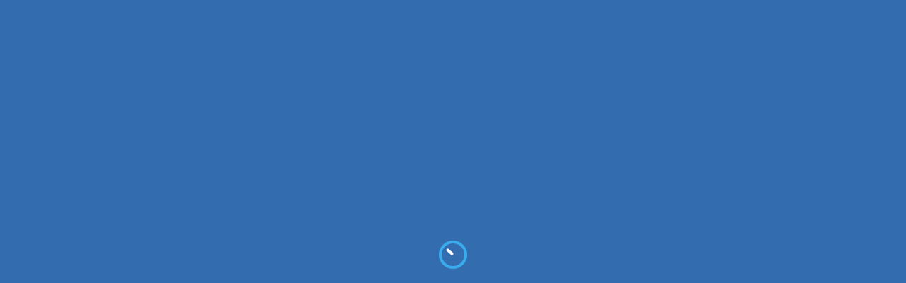

--- FILE ---
content_type: text/html; charset=UTF-8
request_url: https://www.otomotivsanayi.com/tr/firmalar/conart-danismanlik
body_size: 13831
content:
 <!DOCTYPE HTML><html lang="tr"><head><meta charset="UTF-8"><title>Conart Danışmanlık</title><meta name="viewport" content="width=device-width, initial-scale=1.0, minimum-scale=1.0, maximum-scale=1.0, user-scalable=no"><meta name="description" content="."><meta name="keywords" content="yonetğim"><meta name="image" content="https://www.otomotivsanayi.com/upload/logo/conart-danismanlik.jpg?t=1631279008"><meta name="google-site-verification" content="Ze87EBeR80n2C_yZdQCtBC6wLVk0oSe4TWz0wGdcfi4"><meta name="yandex-verification" content="f51b72d4126d56cc"><meta name="theme-color" content="#004274"><meta name="og:title" content="Conart Danışmanlık"><meta name="og:description" content="."><meta name="og:image" content="https://www.otomotivsanayi.com/upload/logo/conart-danismanlik.jpg?t=1631279008"><meta name="og:url" content="https://www.otomotivsanayi.com/tr/firmalar/conart-danismanlik"><meta name="og:site_name" content="Otomotiv Sanayi Rehberi"><meta name="og:locale" content="tr_TR"><meta name="og:type" content="website"><meta name="twitter:card" content="summary"><meta name="twitter:title" content="Conart Danışmanlık"><meta name="twitter:description" content="."><meta name="twitter:site" content="https://www.otomotivsanayi.com/tr/firmalar/conart-danismanlik"><meta name="twitter:image" content="https://www.otomotivsanayi.com/upload/logo/conart-danismanlik.jpg?t=1631279008"><meta name="twitter:creator" content="@otomotivsanayi"><meta itemprop="name" content="Conart Danışmanlık"><meta itemprop="description" content="."><meta itemprop="keywords" content="yonetğim"><meta itemprop="image" content="https://www.otomotivsanayi.com/upload/logo/conart-danismanlik.jpg?t=1631279008"><meta itemprop="copyrightYear" content="2026"><meta itemprop="inLanguage" content="tr-TR"><meta name="robots" content="noodp,index,follow"><meta name='revisit-after' content="1 days"><link itemprop="url" href="https://www.otomotivsanayi.com/tr/firmalar/conart-danismanlik"><link rel="apple-touch-icon" sizes="57x57" href="https://www.otomotivsanayi.com/images/favicon/apple-icon-57x57.png"><link rel="apple-touch-icon" sizes="60x60" href="https://www.otomotivsanayi.com/images/favicon/apple-icon-60x60.png"><link rel="apple-touch-icon" sizes="72x72" href="https://www.otomotivsanayi.com/images/favicon/apple-icon-72x72.png"><link rel="apple-touch-icon" sizes="76x76" href="https://www.otomotivsanayi.com/images/favicon/apple-icon-76x76.png"><link rel="apple-touch-icon" sizes="114x114" href="https://www.otomotivsanayi.com/images/favicon/apple-icon-114x114.png"><link rel="apple-touch-icon" sizes="120x120" href="https://www.otomotivsanayi.com/images/favicon/apple-icon-120x120.png"><link rel="apple-touch-icon" sizes="144x144" href="https://www.otomotivsanayi.com/images/favicon/apple-icon-144x144.png"><link rel="apple-touch-icon" sizes="152x152" href="https://www.otomotivsanayi.com/images/favicon/apple-icon-152x152.png"><link rel="apple-touch-icon" sizes="180x180" href="https://www.otomotivsanayi.com/images/favicon/apple-icon-180x180.png"><link rel="icon" type="image/png" sizes="192x192" href="https://www.otomotivsanayi.com/images/favicon/android-icon-192x192.png"><link rel="icon" type="image/png" sizes="32x32" href="https://www.otomotivsanayi.com/images/favicon/favicon-32x32.png"><link rel="icon" type="image/png" sizes="96x96" href="https://www.otomotivsanayi.com/images/favicon/favicon-96x96.png"><link rel="icon" type="image/png" sizes="16x16" href="https://www.otomotivsanayi.com/images/favicon/favicon-16x16.png"><link rel="manifest" href="https://www.otomotivsanayi.com/images/favicon/manifest.json"><meta name="msapplication-TileColor" content="#346cb0"><meta name="msapplication-TileImage" content="https://www.otomotivsanayi.com/images/favicon/ms-icon-144x144.png"><meta name="theme-color" content="#346cb0"><script src="https://maps.googleapis.com/maps/api/js?sensor=false&key=AIzaSyB7gwnT-x5f0cRdJ5BBKfJ0yq8Q_apkWkQ&libraries=places"></script><link rel="stylesheet" href="https://cdnjs.cloudflare.com/ajax/libs/font-awesome/5.14.0/css/all.min.css" integrity="sha512-1PKOgIY59xJ8Co8+NE6FZ+LOAZKjy+KY8iq0G4B3CyeY6wYHN3yt9PW0XpSriVlkMXe40PTKnXrLnZ9+fkDaog==" crossorigin="anonymous"/><link rel="stylesheet" type="text/css" href="https://www.otomotivsanayi.com/css/app.css?ver=1.0.0.18" /><script type="text/javascript">
      let markerImage,
        locations;
      const checker = {
        login: '',
        loginUrl: 'https://www.otomotivsanayi.com/tr/profil/oturum-ac'
      }
      const translate = {
        advsearch: 'Detaylı Arama',
        close: 'Kapat',
        error: 'Hata!',
        nomap: 'Harita bilgisi bulunamadı!',
        nodest: 'Varış noktası bulunamadı!',
        label1: 'Firma Görüntülenme',
        label2: 'İş İlanı Görüntülenme',
        label3: 'Satış Görüntülenme',
        days: [
          'Pazartesi',
          'Salı',
          'Çarşamba',
          'Perşembe',
          'Cuma',
          'Cumartesi',
          'Pazar'
        ]
      };
      
    </script></head><body><div class="wrap"><div class="loader-wrap"><div class="pin"><div class="pulse"></div></div></div><div id="main"><header class="main-header"><div class="header-top fl-wrap"><div class="container"><div class="logo-holder"><a href="https://www.otomotivsanayi.com/tr"><img src="https://www.otomotivsanayi.com/images/logo.png" alt="" /></a></div><a href="https://www.otomotivsanayi.com/tr/firma-ekle" class="add-hotel">Firma Ekle <span><i class="fa fa-plus"></i></span></a><div class="show-reg-form"><a href="https://www.otomotivsanayi.com/tr/profil/oturum-ac"><i class="fa fa-sign-in-alt"></i>Oturum Aç</a></div><div class="lang-wrap"><div class="show-lang"><img src="https://www.otomotivsanayi.com/images/lan/tr.png" alt="" /><span>Türkçe</span><i class="fa fa-caret-down"></i></div><ul class="lang-tooltip green-bg"><li><a href="https://www.otomotivsanayi.com/en/firmalar/conart-danismanlik"><img src="https://www.otomotivsanayi.com/images/lan/en.png" alt="" /><span>İngilizce</span></a></li></ul></div></div></div><div class="header-inner fl-wrap"><div class="container"><div class="show-search-button"><span>Detaylı Arama</span><i class="fas fa-search"></i></div><div class="home-btn"><a href="https://www.otomotivsanayi.com/tr"><i class="fas fa-home fa-lg"></i></a></div><div class="nav-button-wrap color-bg"><div class="nav-button"><span></span><span></span><span></span></div></div><div class="nav-holder main-menu"><nav><ul><li><a href="https://www.otomotivsanayi.com/tr/firmalar">Firmalar</a></li><li><a href="javascript:;" class="show-mega-menu">Sektörler</a></li><li><a href="https://www.otomotivsanayi.com/tr/is-ilanlari">İş İlanları</a></li><li><a href="https://www.otomotivsanayi.com/tr/makina-ekipman-satislari">Makina & Ekipman Satışları</a></li><li><a href="https://www.otomotivsanayi.com/tr/abonelik">Fiyatlarımız</a></li><li><a href="https://www.otomotivsanayi.com/tr/yardim">Yardım</a></li><li><a href="https://www.otomotivsanayi.com/tr/iletisim">İletişim</a></li></ul></nav></div></div></div><div class="header-search vis-search"><div class="container"><form action="https://www.otomotivsanayi.com/tr/firmalar/arama" method="get"><div class="row"><div class="col-sm-4"><div class="header-search-input-item fl-wrap"><label>Kelime veya firma adı ara...</label><span class="header-search-input-item-icon"><i class="fa fa-search"></i></span><input type="text" name="query" placeholder="Kelime veya firma adı ara..." value=""/></div></div><div class="col-sm-3"><div class="header-search-input-item fl-wrap"><label>Şehirler </label><select data-placeholder="Şehirler" name="city" class="chosen-select"><option value="">Tüm Şehirler</option><option value="2212">Adana</option><option value="2155">Adıyaman</option><option value="2179">Afyonkarahisar</option><option value="2193">Ağrı</option><option value="2210">Aksaray</option><option value="2161">Amasya</option><option value="2217">Ankara</option><option value="2169">Antalya</option><option value="2185">Ardahan</option><option value="2191">Artvin</option><option value="2187">Aydın</option><option value="2175">Balıkesir</option><option value="2148">Bartın</option><option value="2194">Batman</option><option value="2177">Bayburt</option><option value="2221">Bilecik</option><option value="2153">Bingöl</option><option value="2215">Bitlis</option><option value="2172">Bolu</option><option value="2209">Burdur</option><option value="2163">Bursa</option><option value="2216">Çanakkale</option><option value="2168">Çankırı</option><option value="2173">Çorum</option><option value="2157">Denizli</option><option value="2226">Diyarbakır</option><option value="2202">Düzce</option><option value="2151">Edirne</option><option value="2159">Elazığ</option><option value="2160">Erzincan</option><option value="2165">Erzurum</option><option value="2164">Eskişehir</option><option value="2203">Gaziantep</option><option value="2186">Giresun</option><option value="2204">Gümüşhane</option><option value="2190">Hakkâri</option><option value="2211">Hatay</option><option value="2166">Iğdır</option><option value="2222">Isparta</option><option value="2170">Istanbul</option><option value="2205">İzmir</option><option value="2227">Kahramanmaraş</option><option value="2223">Karabük</option><option value="2184">Karaman</option><option value="2208">Kars</option><option value="2197">Kastamonu</option><option value="2200">Kayseri</option><option value="2154">Kilis</option><option value="2178">Kırıkkale</option><option value="2176">Kırklareli</option><option value="2180">Kırşehir</option><option value="2195">Kocaeli</option><option value="2171">Konya</option><option value="2149">Kütahya</option><option value="2158">Malatya</option><option value="2198">Manisa</option><option value="2224">Mardin</option><option value="2156">Mersin</option><option value="2182">Muğla</option><option value="2162">Muş</option><option value="2196">Nevşehir</option><option value="2189">Niğde</option><option value="2174">Ordu</option><option value="2214">Osmaniye</option><option value="2219">Rize</option><option value="2150">Sakarya</option><option value="2220">Samsun</option><option value="2183">Şanlıurfa</option><option value="2207">Siirt</option><option value="4854">Sinop</option><option value="2181">Sivas</option><option value="2225">Şırnak</option><option value="2167">Tekirdağ</option><option value="2199">Tokat</option><option value="2206">Trabzon</option><option value="2192">Tunceli</option><option value="2201">Uşak</option><option value="2152">Van</option><option value="2218">Yalova</option><option value="2188">Yozgat</option><option value="2213">Zonguldak</option></select></div></div><div class="col-sm-3"><div class="header-search-input-item fl-wrap"><label>Sektörler </label><select data-placeholder="Sektörler" name="sector[]" class="chosen-select"><option value="">Tüm Sektörler</option><option disabled="disabled"> Ana Sanayi</option><option value="1"> Motorlu Araç Üreticileri</option><option disabled="disabled"> Yan Sanayi</option><option value="2"> Aktarma Organları</option><option value="3"> Araç Üstü Ekipmanlar</option><option value="4"> Boya, Yağ ve Kimyevi Maddeler</option><option value="5"> Boru Şekillendirme</option><option value="6"> Cam / Ayna Mekanizmaları</option><option value="7"> Döküm ve Dövme Parçalar</option><option value="8"> Elektrik ve Elektronik Aksamlar</option><option value="9"> Gövde / Kaporta ve Şasi</option><option value="10"> Isıtma ve Soğutma </option><option value="11"> Kalıp ve Aparatlar</option><option value="12"> Motor Parçaları</option><option value="13"> Model Kalıp</option><option value="14"> Plastik ve Kauçuk Parçalar</option><option value="15"> Süspansiyon</option><option value="16"> Sac ve Metal Şekillendirme</option><option value="17"> Talaşlı İmalat</option><option value="18"> Tel Şekillendirme ve Yaylar</option><option value="19"> Tasarım ve Mühendislik</option><option value="20"> Yüzey ve Isıl İşlem</option><option value="50"> Koltuk Sistemleri</option><option value="60"> Bağlantı Elemanları</option><option value="68"> Fikstür / Aparat</option><option value="70"> Fren ve Debriyaj Sistemleri</option><option value="72"> Otomotiv Tekstili</option><option value="74"> Toz Metalurji</option><option value="75"> Endüstriyel Kaplama / Boya Tesisi</option><option value="76"> Diğer</option><option disabled="disabled"> Yardımcı Sanayi</option><option value="21"> Ambalaj</option><option value="22"> Atölye Donanımları</option><option value="23"> Endüstriyel Robot / Otomasyon Sistemleri</option><option value="24"> Geri Dönüşüm / Hurdacılık</option><option value="25"> Hidrolik / Pnömatik</option><option value="26"> Hammadde</option><option value="27"> Hırdavat ve Endüstriyel Ekipman</option><option value="28"> Konveyörler - İletim ve Aktarma Sistemleri</option><option value="29"> Kalibrasyon</option><option value="30"> Kaynak Makine ve Ekipmanları</option><option value="31"> Görsel Kalite Kontrol</option><option value="32"> Markalama / Kodlama</option><option value="33"> Metal Kaplama / Boyama</option><option value="34"> Makine Sanayi</option><option value="35"> Makina Bakım / Revizyon</option><option value="36"> Otomatik Kapı Sistemleri</option><option value="37"> Otomotiv Aksesuarları</option><option value="38"> Raf / Stand Sistemleri</option><option value="40"> Sac Kesim İşleri</option><option value="41"> Taşıma Kasaları / Konteyner</option><option value="42"> Vinçler / Forkliftler</option><option value="61"> Kesici / Tutucu Takımlar</option><option value="62"> Endüstriyel Gazlar</option><option value="65"> Kaynaklı Üretim</option><option value="66"> Koruma Bariyer Sistemleri</option><option value="67"> Ölçüm Cihaz ve Sistemleri</option><option value="69"> Endüstriyel Tesis Kurulumu</option><option value="77"> Elektrik / Elektronik Bakım Taahhüt</option><option value="78"> Metalden Boya Söküm / Geri Kazanım</option><option value="79"> Kompozit</option><option disabled="disabled"> Hizmet Kuruluşları</option><option value="43"> Elektronik Güvenlik</option><option value="45"> Fuarcılık / Stand Organizasyon</option><option value="46"> Özel Güvenlik ve Temizlik Hizmetleri</option><option value="47"> Reklamcılık ve Organizasyon</option><option value="48"> Yazılım Satış ve Destek Hizmetleri</option><option value="49"> Yönetim Eğitim ve Danışmanlık</option><option value="51"> Gümrük Hizmetleri</option><option value="56"> Yemek Sanayi</option><option value="63"> Nakliye / Taşımacılık</option><option value="71"> İş Güvenliği Ekipmanları</option></select></div></div><div class="col-sm-2"><div class="header-search-input-item fl-wrap"><button class="header-search-button">Detaylı Arama <i class="fas fa-search"></i></button></div></div></div></form></div><div class="close-header-search"><i class="fas fa-angle-double-up"></i></div></div><div class="header-menu vis-menu"><div class="container"><div class="row"><div class="col-sm-12"><ul class="dropdown-menu mega-dropdown-menu row"><li class="col-sm-3"><ul><li class="dropdown-header">Ana Sanayi</li><li><a href="https://www.otomotivsanayi.com/tr/sektorler/ana-sanayi/motorlu-arac-ureticileri" title="" ><i class="fas fa-caret-right"></i> Motorlu Araç Üreticileri</a></li></ul></li><li class="col-sm-3"><ul><li class="dropdown-header">Yan Sanayi</li><li><a href="https://www.otomotivsanayi.com/tr/sektorler/yan-sanayi/aktarma-organlari" data-tooltip-location="left" data-tooltip="Akslar, Diferansiyel, Vites Kutusu, Volan Dişlisi, Şaft (Kardan Mili), Rot, Rotil, Şanzıman, Tekerlekler (Jant ve Lastikler)" title="Akslar, Diferansiyel, Vites Kutusu, Volan Dişlisi, Şaft (Kardan Mili), Rot, Rotil, Şanzıman, Tekerlekler (Jant ve Lastikler)" ><i class="fas fa-caret-right"></i> Aktarma Organları</a></li><li><a href="https://www.otomotivsanayi.com/tr/sektorler/yan-sanayi/arac-ustu-ekipmanlar" data-tooltip-location="left" data-tooltip="Damper, Dorse, Tanker, İtfaiye, Çöp ve Cenaze Arabasi, Vidanjör, Asfalt Distribitörü, Özel Ekipman Hidrolift, Ambulans, Mikser, Kanal Açma" title="Damper, Dorse, Tanker, İtfaiye, Çöp ve Cenaze Arabasi, Vidanjör, Asfalt Distribitörü, Özel Ekipman Hidrolift, Ambulans, Mikser, Kanal Açma" ><i class="fas fa-caret-right"></i> Araç Üstü Ekipmanlar</a></li><li><a href="https://www.otomotivsanayi.com/tr/sektorler/yan-sanayi/boya-yag-ve-kimyevi-maddeler" data-tooltip-location="left" data-tooltip="Boyalar, Gazlar, Kimyasallar, Vernikler, Boya Alti Temizlik Malzemesi, Solvent, Sökücüler, Yüzey İşlem Kimyasalları" title="Boyalar, Gazlar, Kimyasallar, Vernikler, Boya Alti Temizlik Malzemesi, Solvent, Sökücüler, Yüzey İşlem Kimyasalları" ><i class="fas fa-caret-right"></i> Boya, Yağ ve Kimyevi Maddeler</a></li><li><a href="https://www.otomotivsanayi.com/tr/sektorler/yan-sanayi/boru-sekillendirme" data-tooltip-location="left" data-tooltip="Boru Çekme, Bükme, Kalibre Islemi, Pahlama, Tamamlama, Kesme, Sıvama, Preste Şekillendirme" title="Boru Çekme, Bükme, Kalibre Islemi, Pahlama, Tamamlama, Kesme, Sıvama, Preste Şekillendirme" ><i class="fas fa-caret-right"></i> Boru Şekillendirme</a></li><li><a href="https://www.otomotivsanayi.com/tr/sektorler/yan-sanayi/cam-ayna-mekanizmalari" data-tooltip-location="left" data-tooltip="Oto Aynaları, Oto Camı, Cam Kaldırma Mekanizması, Cam Silecek Mekanizması" title="Oto Aynaları, Oto Camı, Cam Kaldırma Mekanizması, Cam Silecek Mekanizması" ><i class="fas fa-caret-right"></i> Cam / Ayna Mekanizmaları</a></li><li><a href="https://www.otomotivsanayi.com/tr/sektorler/yan-sanayi/dokum-ve-dovme-parcalar" data-tooltip-location="left" data-tooltip="Alüminyum Zamak Döküm, Bronz Döküm, Çelik Döküm, Kokil Döküm, Hassas Döküm ve Pik Döküm, Nitrasyon Çelikler, Demir-Çelik ve Alaşımları" title="Alüminyum Zamak Döküm, Bronz Döküm, Çelik Döküm, Kokil Döküm, Hassas Döküm ve Pik Döküm, Nitrasyon Çelikler, Demir-Çelik ve Alaşımları" ><i class="fas fa-caret-right"></i> Döküm ve Dövme Parçalar</a></li><li><a href="https://www.otomotivsanayi.com/tr/sektorler/yan-sanayi/elektrik-ve-elektronik-aksamlar" data-tooltip-location="left" data-tooltip="Akü, Alternatör, Ses/Görüntü Ekipmanlari, Aydinlatma Gereçleri, Farlar, Elektrik Motoru, Kablo Donanımı, Marş Motoru, Elektrik Düğmeleri" title="Akü, Alternatör, Ses/Görüntü Ekipmanlari, Aydinlatma Gereçleri, Farlar, Elektrik Motoru, Kablo Donanımı, Marş Motoru, Elektrik Düğmeleri" ><i class="fas fa-caret-right"></i> Elektrik ve Elektronik Aksamlar</a></li><li><a href="https://www.otomotivsanayi.com/tr/sektorler/yan-sanayi/govde-kaporta-ve-sasi" data-tooltip-location="left" data-tooltip="Bagaj Kapağı, Kapılar, Şasi, Kilit, Yakit Tankları, Paneller, Kabartmalar, Karoseri, Tampon, Halı Kaplamaları, İzolatör" title="Bagaj Kapağı, Kapılar, Şasi, Kilit, Yakit Tankları, Paneller, Kabartmalar, Karoseri, Tampon, Halı Kaplamaları, İzolatör" ><i class="fas fa-caret-right"></i> Gövde / Kaporta ve Şasi</a></li><li><a href="https://www.otomotivsanayi.com/tr/sektorler/yan-sanayi/isitma-ve-sogutma" data-tooltip-location="left" data-tooltip="Radyatör, Termostat, Klimalar, Havalandırma Sistemi, Fan, Kalorifer Sistemi, Kontrol Paneli" title="Radyatör, Termostat, Klimalar, Havalandırma Sistemi, Fan, Kalorifer Sistemi, Kontrol Paneli" ><i class="fas fa-caret-right"></i> Isıtma ve Soğutma </a></li><li><a href="https://www.otomotivsanayi.com/tr/sektorler/yan-sanayi/kalip-ve-aparatlar" data-tooltip-location="left" data-tooltip="Sac-Metal Kalıpları, Progresif, Tandem, Transfer, Döküm Kalıpları, Plastik Enj.Kalıpları, Ekstrüzyon Kalıpları, Koltuk Sünger Kalıpları, Kalıp Ekipmanları" title="Sac-Metal Kalıpları, Progresif, Tandem, Transfer, Döküm Kalıpları, Plastik Enj.Kalıpları, Ekstrüzyon Kalıpları, Koltuk Sünger Kalıpları, Kalıp Ekipmanları" ><i class="fas fa-caret-right"></i> Kalıp ve Aparatlar</a></li><li><a href="https://www.otomotivsanayi.com/tr/sektorler/yan-sanayi/motor-parcalari" data-tooltip-location="left" data-tooltip="Enjektör, Filtre, Pompa, Kam Mili, Subap, Piston, Segman, Buji, Volan Dişlisi, Kompresör, Karter, Motor Bloğu, Silindir, Krank Mili" title="Enjektör, Filtre, Pompa, Kam Mili, Subap, Piston, Segman, Buji, Volan Dişlisi, Kompresör, Karter, Motor Bloğu, Silindir, Krank Mili" ><i class="fas fa-caret-right"></i> Motor Parçaları</a></li><li><a href="https://www.otomotivsanayi.com/tr/sektorler/yan-sanayi/model-kalip" data-tooltip-location="left" data-tooltip="Strafor Model, Metal, Aluminyum Model, Polyester Kalıp Model, Ahsap Model, Döküm Model, Araldit Model, Vakum Model, Araldit Model" title="Strafor Model, Metal, Aluminyum Model, Polyester Kalıp Model, Ahsap Model, Döküm Model, Araldit Model, Vakum Model, Araldit Model" ><i class="fas fa-caret-right"></i> Model Kalıp</a></li><li><a href="https://www.otomotivsanayi.com/tr/sektorler/yan-sanayi/plastik-ve-kaucuk-parcalar" data-tooltip-location="left" data-tooltip="Plastik Enjeksiyon Parçalar, Poliüretan Parçalar, Kauçuk Parçalar,Hortumlar, Körükler, Kapı ve Cam Lastikleri, Fitiller, Kayışlar, Keçeler, Contalar" title="Plastik Enjeksiyon Parçalar, Poliüretan Parçalar, Kauçuk Parçalar,Hortumlar, Körükler, Kapı ve Cam Lastikleri, Fitiller, Kayışlar, Keçeler, Contalar" ><i class="fas fa-caret-right"></i> Plastik ve Kauçuk Parçalar</a></li><li><a href="https://www.otomotivsanayi.com/tr/sektorler/yan-sanayi/suspansiyon" data-tooltip-location="left" data-tooltip="Amörtisörler, Yaylar, Körükler, Rot ve Rotil Gurupları, Salıncak" title="Amörtisörler, Yaylar, Körükler, Rot ve Rotil Gurupları, Salıncak" ><i class="fas fa-caret-right"></i> Süspansiyon</a></li><li><a href="https://www.otomotivsanayi.com/tr/sektorler/yan-sanayi/sac-ve-metal-sekillendirme" data-tooltip-location="left" data-tooltip="Pres Sac Şekillendirme Parçaları, Montajlı Parçalar, Menteşe Sistemleri, Kaynakli Birleştirmeler, Kapi Kilit Mekanizmaları" title="Pres Sac Şekillendirme Parçaları, Montajlı Parçalar, Menteşe Sistemleri, Kaynakli Birleştirmeler, Kapi Kilit Mekanizmaları" ><i class="fas fa-caret-right"></i> Sac ve Metal Şekillendirme</a></li><li><a href="https://www.otomotivsanayi.com/tr/sektorler/yan-sanayi/talasli-imalat" data-tooltip-location="left" data-tooltip="Çelik İşleme, Kalıp İşleme Tornalama, Frezeleme, Broşlama, Delik Delme, Raybalama, Taşlama" title="Çelik İşleme, Kalıp İşleme Tornalama, Frezeleme, Broşlama, Delik Delme, Raybalama, Taşlama" ><i class="fas fa-caret-right"></i> Talaşlı İmalat</a></li><li><a href="https://www.otomotivsanayi.com/tr/sektorler/yan-sanayi/tel-sekillendirme-ve-yaylar" data-tooltip-location="left" data-tooltip="Formlu Teller, Tel Bükme, Ezme, Dogrultma ve Kesme, Helezon Yaylar, Baskı, Çekme, Kurma Yayları, Termostat Yayları, Klipsler, Kancalar" title="Formlu Teller, Tel Bükme, Ezme, Dogrultma ve Kesme, Helezon Yaylar, Baskı, Çekme, Kurma Yayları, Termostat Yayları, Klipsler, Kancalar" ><i class="fas fa-caret-right"></i> Tel Şekillendirme ve Yaylar</a></li><li><a href="https://www.otomotivsanayi.com/tr/sektorler/yan-sanayi/tasarim-ve-muhendislik" data-tooltip-location="left" data-tooltip="Özel Makina Tasarımı/Ürt, Kalıp Tasarımı, CAD/CAM, Mühendislik, Proje Yönetimi, Yedek Parça Tasarım/Ürt, Endüstriyel Tasarımlar, Fizibilite" title="Özel Makina Tasarımı/Ürt, Kalıp Tasarımı, CAD/CAM, Mühendislik, Proje Yönetimi, Yedek Parça Tasarım/Ürt, Endüstriyel Tasarımlar, Fizibilite" ><i class="fas fa-caret-right"></i> Tasarım ve Mühendislik</a></li><li><a href="https://www.otomotivsanayi.com/tr/sektorler/yan-sanayi/yuzey-ve-isil-islem" data-tooltip-location="left" data-tooltip="Çapak ve Yağ Alma, Krom-X, Vibrasyon, Kumlama,Isıl İşlem Uygulamaları (İslah, Sertleştirme, Plazma Nitrürleme, Sementasyon v.d.) " title="Çapak ve Yağ Alma, Krom-X, Vibrasyon, Kumlama,Isıl İşlem Uygulamaları (İslah, Sertleştirme, Plazma Nitrürleme, Sementasyon v.d.) " ><i class="fas fa-caret-right"></i> Yüzey ve Isıl İşlem</a></li><li><a href="https://www.otomotivsanayi.com/tr/sektorler/yan-sanayi/koltuk-sistemleri" data-tooltip-location="left" data-tooltip="Otomotiv, Ambulans, Minibüs, Otobüs, Tren, Gemi Koltukları ve Mekanızmaları, Süngerler, Döşemeler, Özel Üretim Koltuklar" title="Otomotiv, Ambulans, Minibüs, Otobüs, Tren, Gemi Koltukları ve Mekanızmaları, Süngerler, Döşemeler, Özel Üretim Koltuklar" ><i class="fas fa-caret-right"></i> Koltuk Sistemleri</a></li><li><a href="https://www.otomotivsanayi.com/tr/sektorler/yan-sanayi/baglanti-elemanlari" data-tooltip-location="left" data-tooltip="Somun, Vida, Burç, Mil, Pul, Civata, Saplama, Elektrik ve Elektronik Parçalar, Oto Parçalari, Gaz Kontrol Parçalari, Van" title="Somun, Vida, Burç, Mil, Pul, Civata, Saplama, Elektrik ve Elektronik Parçalar, Oto Parçalari, Gaz Kontrol Parçalari, Van" ><i class="fas fa-caret-right"></i> Bağlantı Elemanları</a></li><li><a href="https://www.otomotivsanayi.com/tr/sektorler/yan-sanayi/fikstur-aparat" data-tooltip-location="left" data-tooltip="Montaj-Kaynak-Ölçüm-Boya Fikstürleri, Aparat Tutucular" title="Montaj-Kaynak-Ölçüm-Boya Fikstürleri, Aparat Tutucular" ><i class="fas fa-caret-right"></i> Fikstür / Aparat</a></li><li><a href="https://www.otomotivsanayi.com/tr/sektorler/yan-sanayi/fren-ve-debriyaj-sistemleri" data-tooltip-location="left" data-tooltip="Fren ve Debriyaj Merkezleri, Kollar-Pedaller, Valfler, Fren ve Toz Lastikleri, Ekipmanlar" title="Fren ve Debriyaj Merkezleri, Kollar-Pedaller, Valfler, Fren ve Toz Lastikleri, Ekipmanlar" ><i class="fas fa-caret-right"></i> Fren ve Debriyaj Sistemleri</a></li><li><a href="https://www.otomotivsanayi.com/tr/sektorler/yan-sanayi/otomotiv-tekstili" data-tooltip-location="left" data-tooltip="Koltuk Döşemeleri ve Kumaşları, Laminasyon ve Kaplamalar, Bagaj Halısı, Taban Halıları, İzolatörler, Kord Kumaşı" title="Koltuk Döşemeleri ve Kumaşları, Laminasyon ve Kaplamalar, Bagaj Halısı, Taban Halıları, İzolatörler, Kord Kumaşı" ><i class="fas fa-caret-right"></i> Otomotiv Tekstili</a></li><li><a href="https://www.otomotivsanayi.com/tr/sektorler/yan-sanayi/toz-metalurji" data-tooltip-location="left" data-tooltip="Sinter Parça, Dişliler, Kamlar, Amortisör Parçaları, Kendinden Yağlı Bronz Burçlar, Sensörler" title="Sinter Parça, Dişliler, Kamlar, Amortisör Parçaları, Kendinden Yağlı Bronz Burçlar, Sensörler" ><i class="fas fa-caret-right"></i> Toz Metalurji</a></li><li><a href="https://www.otomotivsanayi.com/tr/sektorler/yan-sanayi/endustriyel-kaplama-boya-tesisi" data-tooltip-location="left" data-tooltip="Kataforez, Elektrolit - Çinko Kaplama Tesisi, Yaş Boya ve Elektrostatik Toz Boya Tesis İmalatı" title="Kataforez, Elektrolit - Çinko Kaplama Tesisi, Yaş Boya ve Elektrostatik Toz Boya Tesis İmalatı" ><i class="fas fa-caret-right"></i> Endüstriyel Kaplama / Boya Tesisi</a></li><li><a href="https://www.otomotivsanayi.com/tr/sektorler/yan-sanayi/diger" data-tooltip-location="left" data-tooltip="Diğer tüm yan sanayii hizmetleri" title="Diğer tüm yan sanayii hizmetleri" ><i class="fas fa-caret-right"></i> Diğer</a></li></ul></li><li class="col-sm-3"><ul><li class="dropdown-header">Yardımcı Sanayi</li><li><a href="https://www.otomotivsanayi.com/tr/sektorler/yardimci-sanayi/ambalaj" data-tooltip-location="left" data-tooltip="Oluklu Mukavva ve Koli, Plastik Oluklu Mukavva, Seperatör, Palet, Strech Film, Naylon Torba, Endüstriyel Bantlar, Ambalaj Bantları" title="Oluklu Mukavva ve Koli, Plastik Oluklu Mukavva, Seperatör, Palet, Strech Film, Naylon Torba, Endüstriyel Bantlar, Ambalaj Bantları" ><i class="fas fa-caret-right"></i> Ambalaj</a></li><li><a href="https://www.otomotivsanayi.com/tr/sektorler/yardimci-sanayi/atolye-donanimlari" data-tooltip-location="left" data-tooltip="Çalışma Masaları, Soyunma Dolapları, Takım Dolapları, Takım Tezgahları, Takım Çantası, Kaldırma ve Taşıma Ekipmanları " title="Çalışma Masaları, Soyunma Dolapları, Takım Dolapları, Takım Tezgahları, Takım Çantası, Kaldırma ve Taşıma Ekipmanları " ><i class="fas fa-caret-right"></i> Atölye Donanımları</a></li><li><a href="https://www.otomotivsanayi.com/tr/sektorler/yardimci-sanayi/endustriyel-robot-otomasyon-sistemleri" data-tooltip-location="left" data-tooltip="Endüstriyel Robot ve Robotik Uygulamalar, Kabin Ürt., Projelendirme, Mühendislik ve Otomasyon, Özel Makine Üretimi, Kamera Kontrollü Otomasyon" title="Endüstriyel Robot ve Robotik Uygulamalar, Kabin Ürt., Projelendirme, Mühendislik ve Otomasyon, Özel Makine Üretimi, Kamera Kontrollü Otomasyon" ><i class="fas fa-caret-right"></i> Endüstriyel Robot / Otomasyon Sistemleri</a></li><li><a href="https://www.otomotivsanayi.com/tr/sektorler/yardimci-sanayi/geri-donusum-hurdacilik" data-tooltip-location="left" data-tooltip="Demir, Bakır, Alüminyum, Pirinç,Çinko, Kuşun Hurdalar, Çelik, Sac Hurda, Kağıt, Platik, Varil Hurdalar" title="Demir, Bakır, Alüminyum, Pirinç,Çinko, Kuşun Hurdalar, Çelik, Sac Hurda, Kağıt, Platik, Varil Hurdalar" ><i class="fas fa-caret-right"></i> Geri Dönüşüm / Hurdacılık</a></li><li><a href="https://www.otomotivsanayi.com/tr/sektorler/yardimci-sanayi/hidrolik-pnomatik" data-tooltip-location="left" data-tooltip="Hidrolik Güç Sist., Hidrolik Silindirler, Valf, Hortum, Anahtar Teslim Sistem, Ekipman Satış, Güç Üniteleri, Pompalar, Pnömatik Sist." title="Hidrolik Güç Sist., Hidrolik Silindirler, Valf, Hortum, Anahtar Teslim Sistem, Ekipman Satış, Güç Üniteleri, Pompalar, Pnömatik Sist." ><i class="fas fa-caret-right"></i> Hidrolik / Pnömatik</a></li><li><a href="https://www.otomotivsanayi.com/tr/sektorler/yardimci-sanayi/hammadde" data-tooltip-location="left" data-tooltip="Sıcak/Soğuk Çelikler, Sac, Tel, Boru, Profil, Fiber, Poliüretan Malz., PP, PE, Kummaş, Sünger, Ahşap" title="Sıcak/Soğuk Çelikler, Sac, Tel, Boru, Profil, Fiber, Poliüretan Malz., PP, PE, Kummaş, Sünger, Ahşap" ><i class="fas fa-caret-right"></i> Hammadde</a></li><li><a href="https://www.otomotivsanayi.com/tr/sektorler/yardimci-sanayi/hirdavat-ve-endustriyel-ekipman" data-tooltip-location="left" data-tooltip="Elektrikli Aletler, El ve İş Aletleri, Ölçü Aletleri, Makine Ekipmanları, Aşındırıcılar, Testereler, Tutucular, İş Elbisesi ve Ayakkabılar, Endüstriyel Tekstil," title="Elektrikli Aletler, El ve İş Aletleri, Ölçü Aletleri, Makine Ekipmanları, Aşındırıcılar, Testereler, Tutucular, İş Elbisesi ve Ayakkabılar, Endüstriyel Tekstil," ><i class="fas fa-caret-right"></i> Hırdavat ve Endüstriyel Ekipman</a></li><li><a href="https://www.otomotivsanayi.com/tr/sektorler/yardimci-sanayi/konveyorler-iletim-ve-aktarma-sistemleri" data-tooltip-location="left" data-tooltip="Bantlı, Helezonlu, Rulolu ve Spiral Konveyörler, Taşıma Arabaları, Ray Yönlendirmeli Araçlar," title="Bantlı, Helezonlu, Rulolu ve Spiral Konveyörler, Taşıma Arabaları, Ray Yönlendirmeli Araçlar," ><i class="fas fa-caret-right"></i> Konveyörler - İletim ve Aktarma Sistemleri</a></li><li><a href="https://www.otomotivsanayi.com/tr/sektorler/yardimci-sanayi/kalibrasyon" data-tooltip-location="left" data-tooltip="Kuvvet ve Sertlik Makinelerinin Kalibrasyonu, Kütle, Sıcaklık, Basınç Kalibrasyonu, Elektriksel Kalibrasyon,Kalibrasyon-Test Ölçü Aletleri" title="Kuvvet ve Sertlik Makinelerinin Kalibrasyonu, Kütle, Sıcaklık, Basınç Kalibrasyonu, Elektriksel Kalibrasyon,Kalibrasyon-Test Ölçü Aletleri" ><i class="fas fa-caret-right"></i> Kalibrasyon</a></li><li><a href="https://www.otomotivsanayi.com/tr/sektorler/yardimci-sanayi/kaynak-makine-ve-ekipmanlari" data-tooltip-location="left" data-tooltip="Kaynak ve Kesme Makinaları, Elektrodlar-Teller, Kesme Torçları, Kaynak Ekipmanları," title="Kaynak ve Kesme Makinaları, Elektrodlar-Teller, Kesme Torçları, Kaynak Ekipmanları," ><i class="fas fa-caret-right"></i> Kaynak Makine ve Ekipmanları</a></li><li><a href="https://www.otomotivsanayi.com/tr/sektorler/yardimci-sanayi/gorsel-kalite-kontrol" data-tooltip-location="left" data-tooltip="Görsel Muayene, Ölçüsel Muayene, Kamera ile Kontrol, Ayıklama, Rotüş, Sertlik Ölçümleri, Kaynak Kontolleri, Pareto Analizleri" title="Görsel Muayene, Ölçüsel Muayene, Kamera ile Kontrol, Ayıklama, Rotüş, Sertlik Ölçümleri, Kaynak Kontolleri, Pareto Analizleri" ><i class="fas fa-caret-right"></i> Görsel Kalite Kontrol</a></li><li><a href="https://www.otomotivsanayi.com/tr/sektorler/yardimci-sanayi/markalama-kodlama" data-tooltip-location="left" data-tooltip="Markalama ve Kodlama Cihazları, Lazer Markalama, İnkjet Kodlama, 3D Yazı, Makine Kiralama, Ekipman" title="Markalama ve Kodlama Cihazları, Lazer Markalama, İnkjet Kodlama, 3D Yazı, Makine Kiralama, Ekipman" ><i class="fas fa-caret-right"></i> Markalama / Kodlama</a></li><li><a href="https://www.otomotivsanayi.com/tr/sektorler/yardimci-sanayi/metal-kaplama-boyama" data-tooltip-location="left" data-tooltip="Elektrostatik Toz Boya, Yaş Boya, Boya Tesisleri, Kataforez Uygulama, Kataforez Kaplama Tesisleri, Toz Boya Cihazı" title="Elektrostatik Toz Boya, Yaş Boya, Boya Tesisleri, Kataforez Uygulama, Kataforez Kaplama Tesisleri, Toz Boya Cihazı" ><i class="fas fa-caret-right"></i> Metal Kaplama / Boyama</a></li><li><a href="https://www.otomotivsanayi.com/tr/sektorler/yardimci-sanayi/makine-sanayi" data-tooltip-location="left" data-tooltip="CNC, Pres, Torna-Freze-Matkap, Testereler, Boru Büküm, Kumlama, Lazer-Plazma Kesim Mak., Abkant Pres, Giyotin Makas, Özel Mak.Üretimi" title="CNC, Pres, Torna-Freze-Matkap, Testereler, Boru Büküm, Kumlama, Lazer-Plazma Kesim Mak., Abkant Pres, Giyotin Makas, Özel Mak.Üretimi" ><i class="fas fa-caret-right"></i> Makine Sanayi</a></li><li><a href="https://www.otomotivsanayi.com/tr/sektorler/yardimci-sanayi/makina-bakim-revizyon" data-tooltip-location="left" data-tooltip="Makine Bakım, Revizyon, Montaj-Demontaj, Onarım, Yedek Parça Servisi, Endüstriyel Tesis Kurulumu" title="Makine Bakım, Revizyon, Montaj-Demontaj, Onarım, Yedek Parça Servisi, Endüstriyel Tesis Kurulumu" ><i class="fas fa-caret-right"></i> Makina Bakım / Revizyon</a></li><li><a href="https://www.otomotivsanayi.com/tr/sektorler/yardimci-sanayi/otomatik-kapi-sistemleri" data-tooltip-location="left" data-tooltip="Endüstriyel Kapılar, Fotoselli, Sarmal Kepenk, Branda, Yana Kayar Kapılar, Garaj Kapıları, Güvenlik Bariyerleri, Turnike" title="Endüstriyel Kapılar, Fotoselli, Sarmal Kepenk, Branda, Yana Kayar Kapılar, Garaj Kapıları, Güvenlik Bariyerleri, Turnike" ><i class="fas fa-caret-right"></i> Otomatik Kapı Sistemleri</a></li><li><a href="https://www.otomotivsanayi.com/tr/sektorler/yardimci-sanayi/otomotiv-aksesuarlari" data-tooltip-location="left" data-tooltip="Krom, Ahsap, Kauçuk, Karbon, Alüminyum, Paslanmaz Çelik Otomobil İç ve Dış Aksesuarları" title="Krom, Ahsap, Kauçuk, Karbon, Alüminyum, Paslanmaz Çelik Otomobil İç ve Dış Aksesuarları" ><i class="fas fa-caret-right"></i> Otomotiv Aksesuarları</a></li><li><a href="https://www.otomotivsanayi.com/tr/sektorler/yardimci-sanayi/raf-stand-sistemleri" data-tooltip-location="left" data-tooltip="Depo Raf Sistemleri, Çelik Raflar, Market Rafları, Depolama Ekipmanları, Özel Tasarım Raflar, Tel Ürün Teşhir Standları, Plastik Standlar" title="Depo Raf Sistemleri, Çelik Raflar, Market Rafları, Depolama Ekipmanları, Özel Tasarım Raflar, Tel Ürün Teşhir Standları, Plastik Standlar" ><i class="fas fa-caret-right"></i> Raf / Stand Sistemleri</a></li><li><a href="https://www.otomotivsanayi.com/tr/sektorler/yardimci-sanayi/sac-kesim-isleri" data-tooltip-location="left" data-tooltip="CNC Lazer Kesim, Plazma, Giyotin Kesim, CNC Abkant Kesim, Büküm " title="CNC Lazer Kesim, Plazma, Giyotin Kesim, CNC Abkant Kesim, Büküm " ><i class="fas fa-caret-right"></i> Sac Kesim İşleri</a></li><li><a href="https://www.otomotivsanayi.com/tr/sektorler/yardimci-sanayi/tasima-kasalari-konteyner" data-tooltip-location="left" data-tooltip="Metal Kasalar, Plastik Kasa ve Paletler, Ahsap Kasa ve Paletler, Konteynerler" title="Metal Kasalar, Plastik Kasa ve Paletler, Ahsap Kasa ve Paletler, Konteynerler" ><i class="fas fa-caret-right"></i> Taşıma Kasaları / Konteyner</a></li><li><a href="https://www.otomotivsanayi.com/tr/sektorler/yardimci-sanayi/vincler-forkliftler" data-tooltip-location="left" data-tooltip="Portal, Gezer Köprülü Vinçler, Nakliye Vinçleri, Sepet Vinçler, Caraskal, Transpalet, Platform, Forklift " title="Portal, Gezer Köprülü Vinçler, Nakliye Vinçleri, Sepet Vinçler, Caraskal, Transpalet, Platform, Forklift " ><i class="fas fa-caret-right"></i> Vinçler / Forkliftler</a></li><li><a href="https://www.otomotivsanayi.com/tr/sektorler/yardimci-sanayi/kesici-tutucu-takimlar" data-tooltip-location="left" data-tooltip="Freze, Matkap, Karbür, Mastar, Katerler " title="Freze, Matkap, Karbür, Mastar, Katerler " ><i class="fas fa-caret-right"></i> Kesici / Tutucu Takımlar</a></li><li><a href="https://www.otomotivsanayi.com/tr/sektorler/yardimci-sanayi/endustriyel-gazlar" data-tooltip-location="left" data-tooltip="Oksijen, Azot, Karbon, Karışım Gazlar, Sıvı Gazlar, Gaz Ekipmanları" title="Oksijen, Azot, Karbon, Karışım Gazlar, Sıvı Gazlar, Gaz Ekipmanları" ><i class="fas fa-caret-right"></i> Endüstriyel Gazlar</a></li><li><a href="https://www.otomotivsanayi.com/tr/sektorler/yardimci-sanayi/kaynakli-uretim" data-tooltip-location="left" data-tooltip="Gazaltı, Tozaltı, TIG, MIG Kaynaklı Üretim" title="Gazaltı, Tozaltı, TIG, MIG Kaynaklı Üretim" ><i class="fas fa-caret-right"></i> Kaynaklı Üretim</a></li><li><a href="https://www.otomotivsanayi.com/tr/sektorler/yardimci-sanayi/koruma-bariyer-sistemleri" data-tooltip-location="left" data-tooltip="Endüstriye Güvenlik, Trafik Güvenliği, Makine Muhafazaları, Bariyerler" title="Endüstriye Güvenlik, Trafik Güvenliği, Makine Muhafazaları, Bariyerler" ><i class="fas fa-caret-right"></i> Koruma Bariyer Sistemleri</a></li><li><a href="https://www.otomotivsanayi.com/tr/sektorler/yardimci-sanayi/olcum-cihaz-ve-sistemleri" data-tooltip-location="left" data-tooltip="Test ve Ölçüm Cihazları, Spektometreler, Mikroskoplar, Kabinler" title="Test ve Ölçüm Cihazları, Spektometreler, Mikroskoplar, Kabinler" ><i class="fas fa-caret-right"></i> Ölçüm Cihaz ve Sistemleri</a></li><li><a href="https://www.otomotivsanayi.com/tr/sektorler/yardimci-sanayi/endustriyel-tesis-kurulumu" data-tooltip-location="left" data-tooltip="Enerji Tesisleri, Geri Kazanım, Kimyasal Tesisler, İkinci El Tesis-Ekipman, Çelik Konstrüksiyon, Depolama, Tanklar" title="Enerji Tesisleri, Geri Kazanım, Kimyasal Tesisler, İkinci El Tesis-Ekipman, Çelik Konstrüksiyon, Depolama, Tanklar" ><i class="fas fa-caret-right"></i> Endüstriyel Tesis Kurulumu</a></li><li><a href="https://www.otomotivsanayi.com/tr/sektorler/yardimci-sanayi/elektrik-elektronik-bakim-taahhut" data-tooltip-location="left" data-tooltip="Bobinaj, Elektrik Bakım ve Malzeme, Proje ve Mühendislik, Elektronik Bakım ve Malzeme" title="Bobinaj, Elektrik Bakım ve Malzeme, Proje ve Mühendislik, Elektronik Bakım ve Malzeme" ><i class="fas fa-caret-right"></i> Elektrik / Elektronik Bakım Taahhüt</a></li><li><a href="https://www.otomotivsanayi.com/tr/sektorler/yardimci-sanayi/metalden-boya-sokum-geri-kazanim" data-tooltip-location="left" data-tooltip="Alüminyum-Bakır-Çinko ve Pirinçten Boya Sıyırma, Petek-Izgara-Raf-Tepsi Boya Sökümü, Dökme Demir Parç.Temizleme, Jant Sıyırma" title="Alüminyum-Bakır-Çinko ve Pirinçten Boya Sıyırma, Petek-Izgara-Raf-Tepsi Boya Sökümü, Dökme Demir Parç.Temizleme, Jant Sıyırma" ><i class="fas fa-caret-right"></i> Metalden Boya Söküm / Geri Kazanım</a></li><li><a href="https://www.otomotivsanayi.com/tr/sektorler/yardimci-sanayi/kompozit" data-tooltip-location="left" data-tooltip="Kompozit" title="Kompozit" ><i class="fas fa-caret-right"></i> Kompozit</a></li></ul></li><li class="col-sm-3"><ul><li class="dropdown-header">Hizmet Kuruluşları</li><li><a href="https://www.otomotivsanayi.com/tr/sektorler/hizmet-kuruluslari/elektronik-guvenlik" data-tooltip-location="left" data-tooltip="İşyeri/Ev Alarm ve Kamera Sistemleri, Alarm Sistemleri, Kilit Sist., Panik Butonu, Uzaktan İzleme" title="İşyeri/Ev Alarm ve Kamera Sistemleri, Alarm Sistemleri, Kilit Sist., Panik Butonu, Uzaktan İzleme" ><i class="fas fa-caret-right"></i> Elektronik Güvenlik</a></li><li><a href="https://www.otomotivsanayi.com/tr/sektorler/hizmet-kuruluslari/fuarcilik-stand-organizasyon" data-tooltip-location="left" data-tooltip="Fuar Organizasyonu, Stand Tasarımı ve Uygulaması" title="Fuar Organizasyonu, Stand Tasarımı ve Uygulaması" ><i class="fas fa-caret-right"></i> Fuarcılık / Stand Organizasyon</a></li><li><a href="https://www.otomotivsanayi.com/tr/sektorler/hizmet-kuruluslari/ozel-guvenlik-ve-temizlik-hizmetleri" data-tooltip-location="left" data-tooltip="Konut-İşyeri Güvenliği, Özel Koruma, Personel Teöini, Yönetim Hizmetleri, Temizlik, Ilaçlama Hizmetleri, Danışmanlık " title="Konut-İşyeri Güvenliği, Özel Koruma, Personel Teöini, Yönetim Hizmetleri, Temizlik, Ilaçlama Hizmetleri, Danışmanlık " ><i class="fas fa-caret-right"></i> Özel Güvenlik ve Temizlik Hizmetleri</a></li><li><a href="https://www.otomotivsanayi.com/tr/sektorler/hizmet-kuruluslari/reklamcilik-ve-organizasyon" data-tooltip-location="left" data-tooltip="Matbaa Hizmetleri, Web Tasarım, İnternet Hizm., Dergi Yayın, Promosyon, Tabela, Yönlendirme" title="Matbaa Hizmetleri, Web Tasarım, İnternet Hizm., Dergi Yayın, Promosyon, Tabela, Yönlendirme" ><i class="fas fa-caret-right"></i> Reklamcılık ve Organizasyon</a></li><li><a href="https://www.otomotivsanayi.com/tr/sektorler/hizmet-kuruluslari/yazilim-satis-ve-destek-hizmetleri" data-tooltip-location="left" data-tooltip="Özel Proje Yazılımlar, Muhasebe, Bayi Yönetimi, Üretim Takip, Pazarlama Yazılımları, İnsan Kaynakları Çözümleri" title="Özel Proje Yazılımlar, Muhasebe, Bayi Yönetimi, Üretim Takip, Pazarlama Yazılımları, İnsan Kaynakları Çözümleri" ><i class="fas fa-caret-right"></i> Yazılım Satış ve Destek Hizmetleri</a></li><li><a href="https://www.otomotivsanayi.com/tr/sektorler/hizmet-kuruluslari/yonetim-egitim-ve-danismanlik" data-tooltip-location="left" data-tooltip="Üretim, Yönetim ve Kalite Eğitimleri, Danışmanlık, Sertifikasyon, " title="Üretim, Yönetim ve Kalite Eğitimleri, Danışmanlık, Sertifikasyon, " ><i class="fas fa-caret-right"></i> Yönetim Eğitim ve Danışmanlık</a></li><li><a href="https://www.otomotivsanayi.com/tr/sektorler/hizmet-kuruluslari/gumruk-hizmetleri" data-tooltip-location="left" data-tooltip="Gümrükleme, Lojistik, Depolama, Belgelendirme, Danışmanlık Hizmetleri" title="Gümrükleme, Lojistik, Depolama, Belgelendirme, Danışmanlık Hizmetleri" ><i class="fas fa-caret-right"></i> Gümrük Hizmetleri</a></li><li><a href="https://www.otomotivsanayi.com/tr/sektorler/hizmet-kuruluslari/yemek-sanayi" data-tooltip-location="left" data-tooltip="Fabrika, Sağlık Kurumları Yemek Üretim, Dağıtım, Özel Organizasyon" title="Fabrika, Sağlık Kurumları Yemek Üretim, Dağıtım, Özel Organizasyon" ><i class="fas fa-caret-right"></i> Yemek Sanayi</a></li><li><a href="https://www.otomotivsanayi.com/tr/sektorler/hizmet-kuruluslari/nakliye-tasimacilik" data-tooltip-location="left" data-tooltip="Otomotiv ve Parçaları Paket, Yük Taşımacılığı, Hammadde, Personel Taşıma, Depolama,Lojistik Hizmetleri" title="Otomotiv ve Parçaları Paket, Yük Taşımacılığı, Hammadde, Personel Taşıma, Depolama,Lojistik Hizmetleri" ><i class="fas fa-caret-right"></i> Nakliye / Taşımacılık</a></li><li><a href="https://www.otomotivsanayi.com/tr/sektorler/hizmet-kuruluslari/is-guvenligi-ekipmanlari" data-tooltip-location="left" data-tooltip="Yüz-El Koruma, İş Elbiseleri, Ayakkabılar, İlk Yardım, Dolaplar, Trafik Malzemeleri, Yangın Ekipm. Çöp-Geri Dönüşüm Ekipm." title="Yüz-El Koruma, İş Elbiseleri, Ayakkabılar, İlk Yardım, Dolaplar, Trafik Malzemeleri, Yangın Ekipm. Çöp-Geri Dönüşüm Ekipm." ><i class="fas fa-caret-right"></i> İş Güvenliği Ekipmanları</a></li></ul></li></ul></div></div></div><div class="close-header-menu"><i class="fas fa-angle-double-up"></i></div></div></header><div id="wrapper"></div><div class="content"><section class="list-single-hero" data-scrollax-parent="true" id="upTop"><div class="bg par-elem" data-bg="https://www.otomotivsanayi.com/upload/cover/cover.jpg" data-scrollax="properties: { translateY: '30%' }"></div><div class="list-single-hero-title fl-wrap"><div class="container"><div class="row"><div class="col-md-7"><h2><span>Conart Danışmanlık</span></h2><div class="list-single-header-contacts fl-wrap"><ul><li><i class="fa fa-phone"></i><a href="tel:+90 (224) 909 1640">+90 (224) 909 1640</a></li><li><i class="fa fa-map-marker-alt"></i><a href="javascript:;" class="show-hidden-map">Altınova Mah. Buttim İş Merkezi No:4245 Kapı : 5032 A5 Blok</a></li><li><i class="fa fa-envelope"></i><a href="/cdn-cgi/l/email-protection#cfa6a1a9a08faca0a1aebdbbabaea1a6bca2aea1a3a6a4e1aca0a2"><span class="__cf_email__" data-cfemail="4e272028210e2d21202f3c3a2a2f20273d232f20222725602d2123">[email&#160;protected]</span></a></li></ul></div></div><div class="col-md-5"><div class="list-single-hero-details fl-wrap"><div class="list-single-hero-links"><a class="lisd-link favoriteButton " href="javascript:;" data-url="https://www.otomotivsanayi.com/tr/favorite/354"><i class="fas fa-star"></i> Favorilere Ekle</a></div></div></div></div><div class="breadcrumbs-hero-buttom fl-wrap"><div class="breadcrumbs"><a href="https://www.otomotivsanayi.com/tr">Anasayfa</a><a href="https://www.otomotivsanayi.com/tr/firmalar">Firmalar</a><a href="https://www.otomotivsanayi.com/tr/sehirler/bursa">Bursa</a><span>Conart Danışmanlık</span></div></div></div></div></section><section class="grey-blue-bg small-padding scroll-nav-container" id="tunnel"><div class="scroll-nav-wrapper fl-wrap"><div class="hidden-map-container fl-wrap"><div class="map-container"><div id="singleMap" data-latitude="40.2362175" data-longitude="29.0681362"></div></div></div><div class="clearfix"></div><div class="container"><nav class="scroll-nav scroll-init"><ul><li><a class="act-scrlink" href="#upTop"><i class="fa fa-arrow-up"></i> Yukarı</a></li><li><a href="#about">Hakkında</a></li><li><a href="#contact">İletişim</a></li></ul></nav><a href="javascript:;" class="show-hidden-map"><span>Haritada Göster</span><i class="fas fa-map-marked-alt"></i></a></div></div><div class="container"><div class="row"><div class="col-md-8"><div class="list-single-main-container "><div class="fixed-scroll-column"><div class="fixed-scroll-column-item fl-wrap"><div class="showshare sfcs fc-button"><i class="fa fa-share-alt"></i><span>Paylaş</span></div><div class="share-holder fixed-scroll-column-share-container"><div class="share-container isShare"></div></div><a class="fc-button favoriteButton " href="javascript:;" data-url="https://www.otomotivsanayi.com/tr/favorite/354"><i class="fa fa-heart"></i><span>Favorilere Ekle</span></a><a class="fc-button custom-scroll-link" href="#contact"><i class="fa fa-comment-dots"></i><span>İletişim</span></a></div></div><div class="list-single-facts fl-wrap" id="about"><div class="inline-facts-wrap"><div class="inline-facts"><i class="fa fa-users"></i><div class="milestone-counter"><div class="stats animaper"> 0 </div></div><h6>Çalışan Sayısı</h6></div></div><div class="inline-facts-wrap"><div class="inline-facts"><i class="fa fa-user-tie"></i><div class="milestone-counter"><div class="stats animaper"> 0 </div></div><h6>Beyaz Yakalı</h6></div></div><div class="inline-facts-wrap"><div class="inline-facts"><i class="fa fa-user"></i><div class="milestone-counter"><div class="stats animaper"> 0 </div></div><h6>Mavi Yakalı</h6></div></div><div class="inline-facts-wrap"><div class="inline-facts"><i class="fa fa-warehouse"></i><div class="milestone-counter"><div class="stats animaper"> 0 </div></div><h6>Şube</h6></div></div></div><div class="list-single-main-item fl-wrap"><div class="list-single-main-item-title fl-wrap"><h3>Firma Hakkında</h3></div><div class="content-wysiwyg"><b>.</b></div></div><div class="list-single-main-item fl-wrap" id="services"><span class="fw-separator"></span><div class="list-single-main-item-title no-dec-title fl-wrap"><h3>Etiketler</h3></div><div class="list-single-tags tags-stylwrap"><a href="https://www.otomotivsanayi.com/tr/firmalar/arama?word=special&query=yonetğim">yonetğim</a></div></div><div class="list-single-main-item fl-wrap" id="contact"><div class="list-single-main-item-title fl-wrap"><h3>İletişim Formu</h3></div><div id="add-review" class="add-review-box"><form id="add-comment" class="contactForm custom-form" name="rangeCalc"><fieldset><div class="row"><div class="col-md-6"><label><i class="fa fa-user"></i></label><input type="text" placeholder="Adınız Soyadınız" value=""></div><div class="col-md-6"><label><i class="fa fa-envelope"></i></label><input type="text" placeholder="E-mail Adresiniz" value=""></div></div><textarea cols="40" rows="3" placeholder="Mesajınız"></textarea></fieldset><button class="btn big-btn flat-btn float-btn color2-bg" style="margin-top:30px">Gönder <i class="fa fa-paper-plane"></i></button></form></div></div></div></div><div class="col-md-4"><div class="box-widget-wrap"><div class="box-widget-item fl-wrap"><div class="box-widget"><div class="box-widget-content"><div class="box-widget-item-header "><h3> Hakkında </h3></div><div class="box-widget-list"><ul><li><span><i class="fa fa-map-marker"></i> Adres :</span><a href="javascript:;" class="show-hidden-map">Altınova Mah. Buttim İş Merkezi No:4245 Kapı : 5032 A5 Blok</a></li><li><span><i class="fa fa-phone"></i> Telefon :</span><a href="tel:+90 (224) 909 1640">+90 (224) 909 1640</a></li><li><span><i class="fa fa-fax"></i> Faks :</span><a href="tel:+90 (429) 496 7295">+90 (429) 496 7295</a></li><li><span><i class="fa fa-envelope"></i> E-Posta :</span><a href="/cdn-cgi/l/email-protection#e38a8d858ca3808c8d82919787828d8a908e828d8f8a88cd808c8e"><span class="__cf_email__" data-cfemail="c5acaba3aa85a6aaaba4b7b1a1a4abacb6a8a4aba9acaeeba6aaa8">[email&#160;protected]</span></a></li><li><span><i class="fab fa-firefox"></i> Website :</span><a href="http://www.conartdanismanlik.com" target="_blank" rel="nofollow">conartdanismanlik.com</a></li></ul></div><div class="list-widget-social"><ul></ul></div></div></div></div><div class="box-widget-item fl-wrap"><div class="box-widget"><div class="box-widget-content"><div class="box-widget-item-header"><h3>Sponsor Reklam</h3></div><div class="banner-wdget fl-wrap"><a target="_blank" href="https://www.resha.com.tr/"><img src="https://www.otomotivsanayi.com/upload/banner/resha-banner.jpg" style="height:250px;" alt="" title="" itemprop="image" /></a></div></div></div></div><div class="box-widget-item fl-wrap"><div class="box-widget"><div class="box-widget-content"><div class="box-widget-item-header"><h3>Fotoğraflar</h3></div> Henüz resim yüklenmedi! </div></div></div><div class="box-widget-item fl-wrap"><div class="box-widget"><div class="box-widget-content"><div class="box-widget-item-header"><h3>Önerilen Firmalar</h3></div><div class="widget-posts fl-wrap"><ul><li class="clearfix"><a href="https://www.otomotivsanayi.com/tr/firmalar/net-project-consultancy" class="widget-posts-img"><img src="https://www.otomotivsanayi.com/upload/logo/nologo.png" class="respimg" alt="NET PROJECT CONSULTANCY" title="NET PROJECT CONSULTANCY" itemprop="image" /></a><div class="widget-posts-descr"><a href="https://www.otomotivsanayi.com/tr/firmalar/net-project-consultancy" title="NET PROJECT CONSULTANCY">NET PROJECT CONSULTANCY</a><p>Düzce, Türkiye</p></div></li><li class="clearfix"><a href="https://www.otomotivsanayi.com/tr/firmalar/isq-kalite-belgelendirme" class="widget-posts-img"><img src="https://www.otomotivsanayi.com/upload/logo/iso-9001-kalite-belgesi.jpg?t=1655281836" class="respimg" alt="ISQ Kalite Belgelendirme" title="ISQ Kalite Belgelendirme" itemprop="image" /></a><div class="widget-posts-descr"><a href="https://www.otomotivsanayi.com/tr/firmalar/isq-kalite-belgelendirme" title="ISQ Kalite Belgelendirme">ISQ Kalite Belgelendirme</a><p>Istanbul, Türkiye</p></div></li><li class="clearfix"><a href="https://www.otomotivsanayi.com/tr/firmalar/soho-uk-yurtdisi-egitim" class="widget-posts-img"><img src="https://www.otomotivsanayi.com/upload/logo/soho-uk-yurtdisi-egitim.jpg?t=1681738842" class="respimg" alt="Soho UK Yurtdışı Eğitim" title="Soho UK Yurtdışı Eğitim" itemprop="image" /></a><div class="widget-posts-descr"><a href="https://www.otomotivsanayi.com/tr/firmalar/soho-uk-yurtdisi-egitim" title="Soho UK Yurtdışı Eğitim">Soho UK Yurtdışı Eğitim</a><p>Istanbul, Türkiye</p></div></li><li class="clearfix"><a href="https://www.otomotivsanayi.com/tr/firmalar/iltem-muhendislik-egitim-danismanlik-ltd-sti" class="widget-posts-img"><img src="https://www.otomotivsanayi.com/upload/logo/iltem-muhendislik-egitim-danismanlik-ltd-sti.jpg?t=1631279349" class="respimg" alt="İltem Mühendislik Eğitim Danışmanlık Ltd. Şti." title="İltem Mühendislik Eğitim Danışmanlık Ltd. Şti." itemprop="image" /></a><div class="widget-posts-descr"><a href="https://www.otomotivsanayi.com/tr/firmalar/iltem-muhendislik-egitim-danismanlik-ltd-sti" title="İltem Mühendislik Eğitim Danışmanlık Ltd. Şti.">İltem Mühendislik Eğitim Danışmanlık Ltd. Şti.</a><p>Bursa, Türkiye</p></div></li><li class="clearfix"><a href="https://www.otomotivsanayi.com/tr/firmalar/drama-is-yonetim" class="widget-posts-img"><img src="https://www.otomotivsanayi.com/upload/logo/drama-is-yonetim.jpg?t=1631279056" class="respimg" alt="Drama İş Yönetim" title="Drama İş Yönetim" itemprop="image" /></a><div class="widget-posts-descr"><a href="https://www.otomotivsanayi.com/tr/firmalar/drama-is-yonetim" title="Drama İş Yönetim">Drama İş Yönetim</a><p>Bursa, Türkiye</p></div></li><li class="clearfix"><a href="https://www.otomotivsanayi.com/tr/firmalar/sistem-global-danismanlik-bagimsiz-denetim-ve-yeminli-mali-musavirlik-a-s" class="widget-posts-img"><img src="https://www.otomotivsanayi.com/upload/logo/sistem-global-danismanlik-bagimsiz-denetim-ve-yeminli-mali-musavirlik-a-s.jpg?t=1631279642" class="respimg" alt="Sistem Global Danışmanlık Bağımsız Denetim ve Yeminli Malı Müşavirlik A.Ş." title="Sistem Global Danışmanlık Bağımsız Denetim ve Yeminli Malı Müşavirlik A.Ş." itemprop="image" /></a><div class="widget-posts-descr"><a href="https://www.otomotivsanayi.com/tr/firmalar/sistem-global-danismanlik-bagimsiz-denetim-ve-yeminli-mali-musavirlik-a-s" title="Sistem Global Danışmanlık Bağımsız Denetim ve Yeminli Malı Müşavirlik A.Ş.">Sistem Global Danışmanlık Bağımsız Denetim ve Yeminli Malı Müşavirlik A.Ş.</a><p>Ankara, Türkiye</p></div></li><li class="clearfix"><a href="https://www.otomotivsanayi.com/tr/firmalar/inter-sistem-teknik-sertifikasyon" class="widget-posts-img"><img src="https://www.otomotivsanayi.com/upload/logo/intersistemteknik-sertifikasyon.jpg?t=1654602733" class="respimg" alt="İnter Sistem Teknik Sertifikasyon" title="İnter Sistem Teknik Sertifikasyon" itemprop="image" /></a><div class="widget-posts-descr"><a href="https://www.otomotivsanayi.com/tr/firmalar/inter-sistem-teknik-sertifikasyon" title="İnter Sistem Teknik Sertifikasyon">İnter Sistem Teknik Sertifikasyon</a><p>Istanbul, Türkiye</p></div></li><li class="clearfix"><a href="https://www.otomotivsanayi.com/tr/firmalar/gosual-endustri-servis" class="widget-posts-img"><img src="https://www.otomotivsanayi.com/upload/logo/gosual-endustri-servis.jpg?t=1631279162" class="respimg" alt="Gosual Endüstri Servis" title="Gosual Endüstri Servis" itemprop="image" /></a><div class="widget-posts-descr"><a href="https://www.otomotivsanayi.com/tr/firmalar/gosual-endustri-servis" title="Gosual Endüstri Servis">Gosual Endüstri Servis</a><p>Istanbul, Türkiye</p></div></li><li class="clearfix"><a href="https://www.otomotivsanayi.com/tr/firmalar/itelligence-bilgi-sistemleri-a-s" class="widget-posts-img"><img src="https://www.otomotivsanayi.com/upload/logo/nologo.png" class="respimg" alt="Itelligence Bilgi Sistemleri A.Ş." title="Itelligence Bilgi Sistemleri A.Ş." itemprop="image" /></a><div class="widget-posts-descr"><a href="https://www.otomotivsanayi.com/tr/firmalar/itelligence-bilgi-sistemleri-a-s" title="Itelligence Bilgi Sistemleri A.Ş.">Itelligence Bilgi Sistemleri A.Ş.</a><p>Istanbul, Türkiye</p></div></li><li class="clearfix"><a href="https://www.otomotivsanayi.com/tr/firmalar/worksad-tesis-yonetimi" class="widget-posts-img"><img src="https://www.otomotivsanayi.com/upload/logo/worksad-tesis-yonetimi.jpg?t=1620221627" class="respimg" alt="Worksad Tesis Yönetimi" title="Worksad Tesis Yönetimi" itemprop="image" /></a><div class="widget-posts-descr"><a href="https://www.otomotivsanayi.com/tr/firmalar/worksad-tesis-yonetimi" title="Worksad Tesis Yönetimi">Worksad Tesis Yönetimi</a><p>Kocaeli, Türkiye</p></div></li></ul></div></div></div></div><div class="box-widget-item fl-wrap"><div class="box-widget"><div class="box-widget-content"><div class="box-widget-item-header"><h3>Sponsor Reklam</h3></div><div class="video-box fl-wrap"><img src="https://i3.ytimg.com/vi/PhusSLS9G5A/maxresdefault.jpg" alt="" title="" itemprop="image" /><a class="video-box-btn image-popup" href="https://www.youtube.com/watch?v=PhusSLS9G5A"><i class="fa fa-play" aria-hidden="true"></i></a><span class="video-box-title">Gera Makina</span></div></div></div></div><div class="box-widget-item fl-wrap"><div class="box-widget"><div class="box-widget-content"><div class="box-widget-item-header"><h3>Videolar</h3></div> Henüz video yüklenmedi! </div></div></div></div></div></div></section></div><div class="limit-box fl-wrap"></div><div id="ajaxMesaj"></div><footer class="main-footer"><div class="footer-inner"><div class="container"></div></div><div class="footer-bg"></div><div class="sub-footer"><div class="container"><div class="row"><div class="col-md-3 col-xs-12"><div class="copyright"> Copyright &copy; 2026 otomotivsanayi.com <b>AVG</b></div></div><div class="col-md-9 col-xs-12"><div class="subfooter-nav"><ul><li><a href="https://www.otomotivsanayi.com/tr/yardim/hakkimizda">Hakkımızda</a></li><li><a href="https://www.otomotivsanayi.com/tr/yardim/kullanim-kosullari">Kullanım Koşulları</a></li><li><a href="https://www.otomotivsanayi.com/tr/yardim/cerez-politikasi">Çerez Politikası</a></li><li><a href="https://www.otomotivsanayi.com/tr/yardim/kisisel-verilerin-korunmasi">Kişisel Verilerin Korunması</a></li><li><a href="https://www.otomotivsanayi.com/tr/yardim/mesafeli-satis-sozlesmesi">Mesafeli Satış Sözleşmesi</a></li><li><a href="https://www.otomotivsanayi.com/tr/yardim/iptal-ve-iade-politikasi">İptal ve İade Politikası</a></li></ul></div></div></div></div></div></footer><div class="map-modal-wrap"><div class="map-modal-wrap-overlay"></div><div class="map-modal-item"><div class="map-modal-container fl-wrap"><div class="map-modal fl-wrap"><div id="singleMap" data-latitude="40.7" data-longitude="-73.1"></div></div><h3><i class="fa fa-location-arrow"></i><a href="#">Firma Adı</a></h3><input id="pac-input" class="controls fl-wrap controls-mapwn" type="text" placeholder="Yakınında ara..."><div class="map-modal-close"><i class="fa fa-times"></i></div></div></div></div><div class="main-register-wrap modal"><div class="reg-overlay"></div><div class="main-register-holder"><div class="main-register fl-wrap"><div class="close-reg color-bg"><i class="fa fa-times"></i></div><ul class="tabs-menu"><li class="current"><a href="#tab-1"><i class="fa fa-sign-in-alt"></i> Oturum Aç</a></li><li><a href="#tab-2"><i class="fa fa-user-plus"></i> Kayıt Ol</a></li></ul><div id="tabs-container"><div class="tab"><div id="tab-1" class="tab-content"><div class="row"></div></div><div class="tab"><div id="tab-2" class="tab-content"><div class="row"></div></div></div></div><div class="log-separator fl-wrap"><span>veya</span></div><div class="soc-log fl-wrap"><p>Daha hızlı giriş yapmak veya kaydolmak için sosyal hesabınızı kullanın.</p><a href="#" class="facebook-log"><i class="fab fa-facebook-f"></i>Facebook ile Bağlan</a></div></div></div></div></div><a class="to-top"><i class="fas fa-caret-up"></i></a></div></div><script data-cfasync="false" src="/cdn-cgi/scripts/5c5dd728/cloudflare-static/email-decode.min.js"></script><script type="text/javascript" src="https://www.otomotivsanayi.com/js/app.js?ver=1.0.0.18"></script><script async src="https://www.googletagmanager.com/gtag/js?id=G-1XCLTFELB8"></script><script>
      window.dataLayer = window.dataLayer || [];
      function gtag(){dataLayer.push(arguments);}
      gtag('js', new Date());

      gtag('config', 'G-1XCLTFELB8');
    </script><link rel="stylesheet" href="https://cdn.jsdelivr.net/npm/@sweetalert2/themes@4.0.1/borderless/borderless.min.css" integrity="sha256-DmRz3XWFaYSFpiqmqFXhpESvVRBUU6c5T4VUcTef8tI=" crossorigin="anonymous"><script src="https://cdn.jsdelivr.net/gh/taras-d/images-grid/src/images-grid.min.js"></script><link rel="stylesheet" href="https://cdn.jsdelivr.net/gh/taras-d/images-grid/src/images-grid.min.css"><style> .addReadMore.showlesscontent .SecSec, .addReadMore.showlesscontent .readLess { display: none; } .addReadMore.showmorecontent .readMore { display: none; } .addReadMore .readMore, .addReadMore .readLess { font-weight: bold; margin-left: 2px; color: blue; cursor: pointer; } .addReadMoreWrapTxt.showmorecontent .SecSec, .addReadMoreWrapTxt.showmorecontent .readLess { display: block; } </style><script>
$(function() {
    $(".wallIframe").on("click", function(e) {
      e.preventDefault();
      const wallId = $(this).data("id");
      $('.wallImage_' + wallId).html('<div class="iframe-container"><iframe src="https://www.otomotivsanayi.com/tr/player/' + wallId + '?autoplay=1" frameborder="0" scrolling="no" webkitallowfullscreen mozallowfullscreen allowfullscreen></iframe></div>').fadeIn('slow');
    });
    AddReadMore();
    ImageGrid();
});
</script><script type="application/ld+json">
    {
      "@context": "http://schema.org",
      "@type": "LocalBusiness",
      "name": "Conart Danışmanlık",
      "image": "https://www.otomotivsanayi.com/upload/logo/conart-danismanlik.jpg?t=1631279008",
      "priceRange": "$$$",
      "address": {
        "@type": "PostalAddress",
        "streetAddress": "Altınova Mah. Buttim İş Merkezi No:4245 Kapı : 5032 A5 Blok",
        "addressLocality": "Bursa",
        "addressRegion": "Türkiye",
        "postalCode": "",
        "addressCountry": "Türkiye"
      },
      "geo": {
        "@type": "GeoCoordinates",
        "latitude": "40.2362175",
        "longitude": "29.0681362"
      },
      "telephone": "+90 (224) 909 1640",
      "openingHoursSpecification": [
        {
          "@type": "OpeningHoursSpecification",
          "dayOfWeek": [
            "Monday", "Tuesday", "Wednesday", "Thursday", "Friday"
          ],
          "opens": "08:00",
          "closes": "18:00"
        }, {
          "@type": "OpeningHoursSpecification",
          "dayOfWeek": "Saturday",
          "opens": "08:00",
          "closes": "18:00"
        }
      ]
    }
  </script><script defer src="https://static.cloudflareinsights.com/beacon.min.js/vcd15cbe7772f49c399c6a5babf22c1241717689176015" integrity="sha512-ZpsOmlRQV6y907TI0dKBHq9Md29nnaEIPlkf84rnaERnq6zvWvPUqr2ft8M1aS28oN72PdrCzSjY4U6VaAw1EQ==" data-cf-beacon='{"version":"2024.11.0","token":"c0a2660b53a84744b531c21e8396117a","r":1,"server_timing":{"name":{"cfCacheStatus":true,"cfEdge":true,"cfExtPri":true,"cfL4":true,"cfOrigin":true,"cfSpeedBrain":true},"location_startswith":null}}' crossorigin="anonymous"></script>
</body></html> 